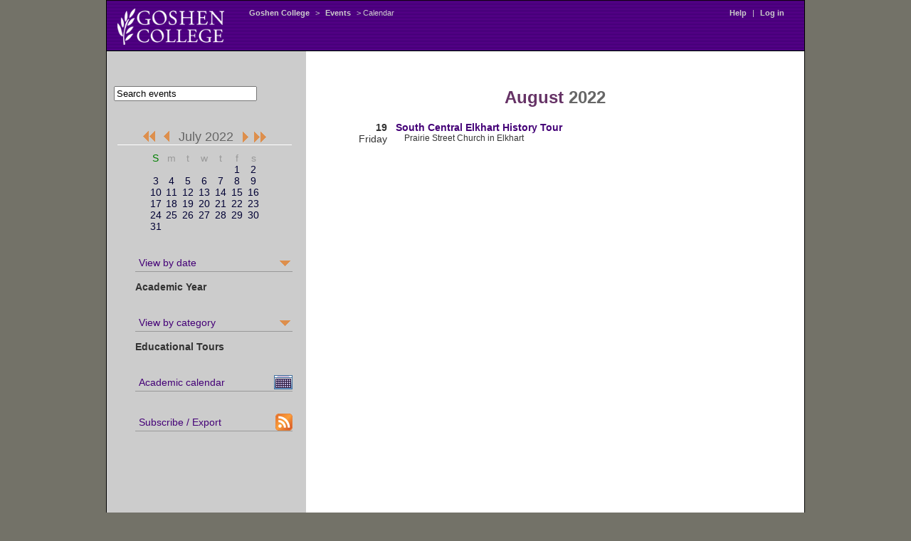

--- FILE ---
content_type: text/html; charset=UTF-8
request_url: https://gconline.goshen.edu/public/prod/eventcal/bin/?dMonth=Jul&dYear=2022&dInterval=year&dCategory=educ_tours
body_size: 12657
content:

<!DOCTYPE HTML PUBLIC "-//W3C//DTD HTML 4.01//EN"
"http://www.w3.org/TR/html4/strict.dtd">
<html>
<head>
<meta http-equiv="Content-Type" content="text/html;charset=utf-8" >
<title>Calendar -- Events at Goshen College</title>
<link rel='stylesheet' type="text/css" href='/g/gcstyle.css'>
<link rel='stylesheet' type="text/css" href='/g/cal.css'>
<link rel='stylesheet' type="text/css" href='admin.css'>
<script type="text/javascript" src="showno.js"></script>
<script type="text/javascript" src="admin.js"></script>

<!-- Google Analytics -->
<script async src="//www.google-analytics.com/analytics.js"></script>
<script>
	window.ga=window.ga||function(){(ga.q=ga.q||[]).push(arguments)};ga.l=+new Date;
	ga('create', 'UA-1024062-1', 'auto');
	ga('send', 'pageview');
</script>

</head>
<body>
<div id="content">
<div id="banner">
&nbsp;
<div id="navbar">
<TABLE width='100%' border="0" cellpadding=0 cellspacing=0 >
  <TR> 
      <TD width='12%' align=left><a href="http://www.goshen.edu/">
      <!--OLD Logo, Feb 6, 2012, theodoreb
      
      -->
      <img src="/g/logo-white.png" width="150" height="51" border="0"></a> 
      </TD>
      <TD width='3%'><IMG SRC=/g/t.gif width=10 height=1 alt=""></TD>
      <TD width='82%' valign="top"> 
      <DIV class=breadcrumbs><nobr>
                        <a href="http://www.goshen.edu/">Goshen  College</a> &gt; 
  <A HREF="http://www.goshen.edu/news/Events" target="_top">Events</A> &gt;
  Calendar
                        </nobr></div></TD>
      <td width='3%' valign="top">
                        <div class="breadcrumbs">
                        <nobr>

<A HREF='http://www.goshen.edu/eventplanning/Web%20Calendar'>Help</A>
 | <A HREF='https://gconline.goshen.edu/public/prod/eventcal/bin/login.php3?dMonth=Jul&dYear=2022&dInterval=year&dCategory=educ_tours' target='_top' title='add, edit, or view pending events'>Log in</A>
                        <IMG SRC=/g/t.gif width=20 height=1>
                        </nobr>
                        </div>
                        </td></tr></table>
</div><!-- closes 'navbar' --> 
</div><!-- closes 'banner' --> 
<div id="column1">
<table width=100% border=0 cellpadding=10 cellspacing=0>
  <tr>
    <td width=100% align=left><!--search form-->
<form method='get' action='http://www.goshen.edu/search/dualsearch.php' 
      name='searchbox'>
     <nobr><input type='text' size='23' name='words' onFocus="document.searchbox.words.value='';" value="Search events">
<input type='hidden' name='morewords' value=' more:events' />
<input type='hidden' name='searchopt' value='gcweb' /></nobr>
        </form>
    </td>
    <td width='10'><IMG SRC=/g/t.gif width=10 height=37 alt="spacer"></TD>
  </tr>
</table>


<DIV CLASS="nav" style="padding-left:15px">

  <div align='center' style='padding-top: 20px; padding-bottom: 20px; '>

  <div style='border-bottom: 1px solid #fff; margin-bottom: 10px; padding-bottom: 0px;'>
  <a href='./?dMonth=Jan&dYear=2022&dInterval=year&dCategory=educ_tours' 
          title='January 2022'><img src='/g/o-ll' height='20' width='23' align='top' border='0' /></a> <a href='./?dMonth=Jun&dYear=2022&dInterval=year&dCategory=educ_tours' 
          title='June 2022'><img src='/g/o-l.gif' width='23' height='20' align='top' hspace='2' border='0' /></a><span class='csbig'>July 2022</span><a href='./?dMonth=Aug&dYear=2022&dInterval=year&dCategory=educ_tours' 
          title='August 2022'><img src='/g/o-r.gif' height='20' width='23' hspace='2' align='top' border='0' /></a><a href='./?dMonth=Jan&dYear=2023&dInterval=year&dCategory=educ_tours' 
          title='January 2023'><img src='/g/o-rr.gif' height='20' width='23' align='top' border='0' /></a><br />  </div>

  <span class='calendarselect'><table 
           cellpadding='0' cellspacing='0'><tr>
<td width=10% align='middle'><SPAN CLASS='sunday'>S</SPAN></td>
<td width=10% align='middle'>m</td>
<td width=10% align='middle'>t</td>
<td width=10% align='middle'>w</td>
<td width=10% align='middle'>t</td>
<td width=10% align='middle'>f</td>
<td width=10% align='middle'>s</td>
</tr>
<tr>
<td><!-- This day in prior month --></td><td><!-- This day in prior month --></td><td><!-- This day in prior month --></td><td><!-- This day in prior month --></td><td><!-- This day in prior month --></td><td align='middle'><A HREF='?dMonth=Jul&dYear=2022&dInterval=year&dCategory=educ_tours#1' target=''>1</a></td><td align='middle'><A HREF='?dMonth=Jul&dYear=2022&dInterval=year&dCategory=educ_tours#2' target=''>2</a></td></tr>
<tr>
<td align='middle'><span class='sunday'><A HREF='?dMonth=Jul&dYear=2022&dInterval=year&dCategory=educ_tours#3' target=''>3</a></span></td><td align='middle'><A HREF='?dMonth=Jul&dYear=2022&dInterval=year&dCategory=educ_tours#4' target=''>4</a></td><td align='middle'><A HREF='?dMonth=Jul&dYear=2022&dInterval=year&dCategory=educ_tours#5' target=''>5</a></td><td align='middle'><A HREF='?dMonth=Jul&dYear=2022&dInterval=year&dCategory=educ_tours#6' target=''>6</a></td><td align='middle'><A HREF='?dMonth=Jul&dYear=2022&dInterval=year&dCategory=educ_tours#7' target=''>7</a></td><td align='middle'><A HREF='?dMonth=Jul&dYear=2022&dInterval=year&dCategory=educ_tours#8' target=''>8</a></td><td align='middle'><A HREF='?dMonth=Jul&dYear=2022&dInterval=year&dCategory=educ_tours#9' target=''>9</a></td></tr>
<tr>
<td align='middle'><span class='sunday'><A HREF='?dMonth=Jul&dYear=2022&dInterval=year&dCategory=educ_tours#10' target=''>10</a></span></td><td align='middle'><A HREF='?dMonth=Jul&dYear=2022&dInterval=year&dCategory=educ_tours#11' target=''>11</a></td><td align='middle'><A HREF='?dMonth=Jul&dYear=2022&dInterval=year&dCategory=educ_tours#12' target=''>12</a></td><td align='middle'><A HREF='?dMonth=Jul&dYear=2022&dInterval=year&dCategory=educ_tours#13' target=''>13</a></td><td align='middle'><A HREF='?dMonth=Jul&dYear=2022&dInterval=year&dCategory=educ_tours#14' target=''>14</a></td><td align='middle'><A HREF='?dMonth=Jul&dYear=2022&dInterval=year&dCategory=educ_tours#15' target=''>15</a></td><td align='middle'><A HREF='?dMonth=Jul&dYear=2022&dInterval=year&dCategory=educ_tours#16' target=''>16</a></td></tr>
<tr>
<td align='middle'><span class='sunday'><A HREF='?dMonth=Jul&dYear=2022&dInterval=year&dCategory=educ_tours#17' target=''>17</a></span></td><td align='middle'><A HREF='?dMonth=Jul&dYear=2022&dInterval=year&dCategory=educ_tours#18' target=''>18</a></td><td align='middle'><A HREF='?dMonth=Jul&dYear=2022&dInterval=year&dCategory=educ_tours#19' target=''>19</a></td><td align='middle'><A HREF='?dMonth=Jul&dYear=2022&dInterval=year&dCategory=educ_tours#20' target=''>20</a></td><td align='middle'><A HREF='?dMonth=Jul&dYear=2022&dInterval=year&dCategory=educ_tours#21' target=''>21</a></td><td align='middle'><A HREF='?dMonth=Jul&dYear=2022&dInterval=year&dCategory=educ_tours#22' target=''>22</a></td><td align='middle'><A HREF='?dMonth=Jul&dYear=2022&dInterval=year&dCategory=educ_tours#23' target=''>23</a></td></tr>
<tr>
<td align='middle'><span class='sunday'><A HREF='?dMonth=Jul&dYear=2022&dInterval=year&dCategory=educ_tours#24' target=''>24</a></span></td><td align='middle'><A HREF='?dMonth=Jul&dYear=2022&dInterval=year&dCategory=educ_tours#25' target=''>25</a></td><td align='middle'><A HREF='?dMonth=Jul&dYear=2022&dInterval=year&dCategory=educ_tours#26' target=''>26</a></td><td align='middle'><A HREF='?dMonth=Jul&dYear=2022&dInterval=year&dCategory=educ_tours#27' target=''>27</a></td><td align='middle'><A HREF='?dMonth=Jul&dYear=2022&dInterval=year&dCategory=educ_tours#28' target=''>28</a></td><td align='middle'><A HREF='?dMonth=Jul&dYear=2022&dInterval=year&dCategory=educ_tours#29' target=''>29</a></td><td align='middle'><A HREF='?dMonth=Jul&dYear=2022&dInterval=year&dCategory=educ_tours#30' target=''>30</a></td></tr>
<tr>
<td align='middle'><span class='sunday'><A HREF='?dMonth=Jul&dYear=2022&dInterval=year&dCategory=educ_tours#31' target=''>31</a></span></td>
</tr>
</table>
</span>
  <br />
  


<ul class="drop">
  <li> <a style="background-image:url('/g/o-down.gif'); background-position:
right center; background-repeat: no-repeat" href="#"
  onMouseOver="toggleDisplay('timemenu');">View by date </a><br
  /><span style="text-align: right"><b> 
  Academic Year</b></span>
    <ul id="timemenu" class="drophide">
       <li><a href="./?dMonth=Jul&dYear=2022&dCategory=educ_tours">1 month</a></li>
<li><a href="./?dMonth=Jul&dYear=2022&dInterval=3mo&dCategory=educ_tours">3 months</a></li>
<li><a href="./?dMonth=Jul&dYear=2022&dInterval=sem&dCategory=educ_tours">1 semester</a></li>
<li><a href="./?dMonth=Jul&dYear=2022&dInterval=year&dCategory=educ_tours">Academic Year</a></li>
    </ul>
   </li>
</ul><br clear="all">
</form>



<!-- Categories -->
<ul class="drop">
  <li> <a style="background-image:url('/g/o-down.gif'); background-position:
right center; background-repeat: no-repeat" href="#"
  onMouseOver="toggleDisplay('catmenu');">View by category </a><br
  /><span style="text-align: right"><b>
  Educational Tours</b></span>
    <ul id="catmenu" class="drophide">
           <li><a href="./?dMonth=Jul&dYear=2022&dInterval=year">ALL events</a></li>
       <li><a href="./?dMonth=Jul&dYear=2022&dInterval=year&dCategory=admissions">Admission</a></li>
<li><a href="./?dMonth=Jul&dYear=2022&dInterval=year&dCategory=alumni">Alumni/Parents</a></li>
<li><a href="./?dMonth=Jul&dYear=2022&dInterval=year&dCategory=art">Art</a></li>
<li><a href="./?dMonth=Jul&dYear=2022&dInterval=year&dCategory=campus_ministries">Campus Ministries</a></li>
<li><a href="./?dMonth=Jul&dYear=2022&dInterval=year&dCategory=chapel/convo">Chapels & Convos</a></li>
<li><a href="./?dMonth=Jul&dYear=2022&dInterval=year&dCategory=conferences_n_summer_programs">Conferences & Camps</a></li>
<li><a href="./?dMonth=Jul&dYear=2022&dInterval=year&dCategory=educ_tours">Educational Tours</a></li>
<li><a href="./?dMonth=Jul&dYear=2022&dInterval=year&dCategory=gen_schedule">General Schedule</a></li>
<li><a href="./?dMonth=Jul&dYear=2022&dInterval=year&dCategory=lectures">Lectures</a></li>
<li><a href="./?dMonth=Jul&dYear=2022&dInterval=year&dCategory=music">Music</a></li>
<li><a href="./?dMonth=Jul&dYear=2022&dInterval=year&dCategory=nursing">Nursing</a></li>
<li><a href="./?dMonth=Jul&dYear=2022&dInterval=year&dCategory=performing_artist_series">Performing Artist Series</a></li>
<li><a href="./?dMonth=Jul&dYear=2022&dInterval=year&dCategory=special_events">Special Events</a></li>
<li><a href="./?dMonth=Jul&dYear=2022&dInterval=year&dCategory=sports">Sports</a></li>
<li><a href="./?dMonth=Jul&dYear=2022&dInterval=year&dCategory=student_activities">Student Life</a></li>
<li><a href="./?dMonth=Jul&dYear=2022&dInterval=year&dCategory=theater">Theater</a></li>
    </ul>
</li>
</ul><br clear="all">








<ul class="drop">
<li><a href="https://www.goshen.edu/academics/calendar/" target="_blank" 
style="background-image:url('/im/month_on.gif'); background-position:
right center; background-repeat: no-repeat" 
title="View the academic calendar">
Academic calendar</a><li></ul><br
clear="all">

<!--removed, 9/2/25, theodoreb
<ul class="drop">
<li><a href="http://www.goshen.edu/cal/month.php?getdate=20220701&cal%5B%5D=educ_tours" 
style="background-image:url('/im/month_on.gif'); background-position:
right center; background-repeat: no-repeat" 
title="View events laid out in a calendar grid">
Grid view</a><li></ul><br
clear="all">
-->

<ul class="drop">
<li><a href="https://oncampus.goshen.edu/administrative-offices/events-office/calendar-feed/" target="_blank"
style="background-image:url('/im/feed-icon-24x24.gif'); background-position:
right center; background-repeat: no-repeat" 
 title="iCal and RSS feeds"
>
Subscribe / Export</a>
</li></ul>



</div>

</DIV>



</div>
<div id="flexicolumn">
<!--Possible EVENTSTYLE values are .event, .myevent, .unapprovedevent-->
<div class='alignit'>
<div class='flexivent'>

<div class="events">

<br clear="left" /><div class='monthheader'><h1>
<span class='month'>August</span> <span class='year'>2022</span>
</h1></div>

<br clear='left' /><div class='weekday dayheader' 
><a name='19'></a><b>19</b><br 
/>Friday</div>
<div class='vevent'><div 
 class='event'>
<span class="summary"><a href="https://gconline.goshen.edu/public/prod/eventcal/bin/displayDetail.php3?eid=26113&dMonth=Jul&dYear=2022&dInterval=year&dCategory=educ_tours">South Central Elkhart History Tour</a></span><br />
<abbr 
 class='dtstart' 
 title='20220819-0500'></abbr> 
<span class="location">Prairie Street Church in Elkhart</span> 
<abbr class="dtend"
  title="20220820"></abbr><br 
  clear='left'>
</div></div>

</div>
</form>
</div></div>